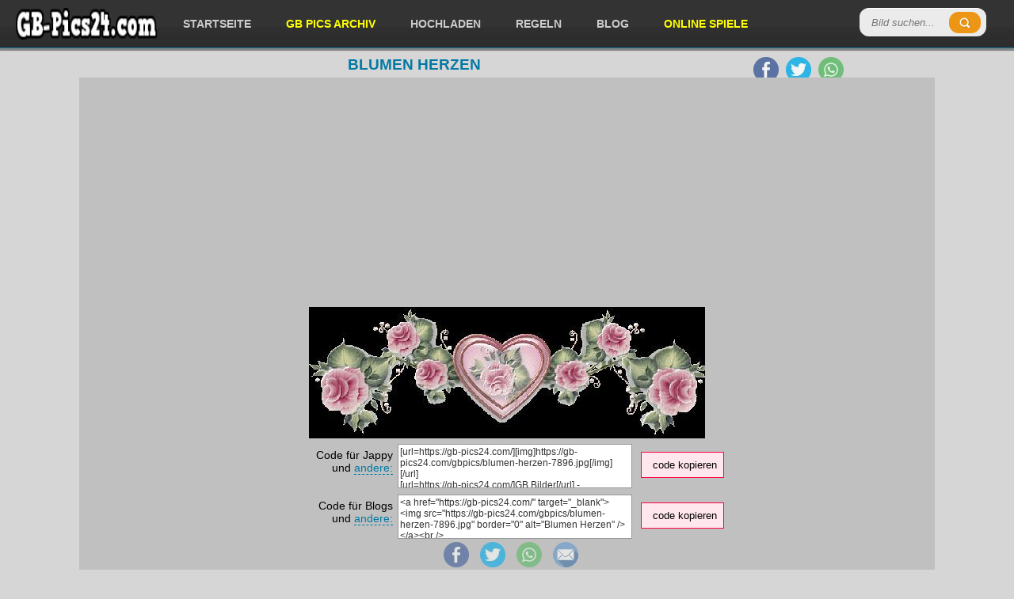

--- FILE ---
content_type: text/html; charset=utf-8
request_url: https://gb-pics24.com/view/7896/
body_size: 3898
content:

		<!DOCTYPE html>
		<html lang="de">
		<head>
		<meta http-equiv="content-type" content="text/html; charset=utf-8" />
		<meta name="viewport" content="width=device-width; initial-scale=1.0">
		<title>Blumen Herzen - Kostenlose Gästebuchbilder</title>
		<meta name="description" content="Blumen Herzen" />
		<meta name="robots" content="index,follow" />
		
		<link rel="canonical" href="https://gb-pics24.com/view/7896/">
		
		<meta property="og:title" content="Blumen Herzen - Kostenlose Gästebuchbilder" />
		<meta property="og:description" content="Blumen Herzen - Kostenlose Gästebuchbilder" />
		<meta property="og:url" content="https://gb-pics24.com/view/7896/" />
		<meta property="og:image" content="https://gb-pics24.com/gbpics/blumen-herzen-7896.jpg" />
		<meta property="og:image:width" content="500" />
		<meta property="og:image:height" content="166" />
		<meta property="og:site_name" content="GB-Pics24.com" />
		<meta property="og:type" content="article" />
		
		<meta name="twitter:card" content="summary_large_image" />
		<meta name="twitter:image" content="https://gb-pics24.com/gbpics/blumen-herzen-7896.jpg" />
		<link href="https://gb-pics24.com/data/style.css?v=6" rel="stylesheet" />

<script src="https://cdnjs.cloudflare.com/ajax/libs/jquery/3.7.1/jquery.min.js"></script>
<script defer src="https://cdnjs.cloudflare.com/ajax/libs/SlickNav/1.0.8/jquery.slicknav.min.js"></script>
<script defer src="https://cdnjs.cloudflare.com/ajax/libs/tooltipster/3.3.0/js/jquery.tooltipster.min.js"></script>
<script defer src="https://gb-pics24.com/data/default.js?v=6"></script>

<link href="https://gb-pics24.com/favicon.ico" rel="shortcut icon" />


<script async src="https://pagead2.googlesyndication.com/pagead/js/adsbygoogle.js?client=ca-pub-0121729069997529" crossorigin="anonymous"></script><script async src="https://fundingchoicesmessages.google.com/i/pub-0121729069997529?ers=1"></script><script>(function() {function signalGooglefcPresent() {if (!window.frames['googlefcPresent']) {if (document.body) {const iframe = document.createElement('iframe'); iframe.style = 'width: 0; height: 0; border: none; z-index: -1000; left: -1000px; top: -1000px;'; iframe.style.display = 'none'; iframe.name = 'googlefcPresent'; document.body.appendChild(iframe);} else {setTimeout(signalGooglefcPresent, 0);}}}signalGooglefcPresent();})();</script>

</head>
<body>

<header id="header">
	<div style="padding: 0 20px">
	
		<div class="logo">
			<a href="https://gb-pics24.com/"><img src="https://gb-pics24.com/data/logo.webp" width="179" height="40" alt="GB-Pics24.com" /></a>
		</div>
		
		
		<div class="header-search">
		  <form method="get" id="searchform" action="https://gb-pics24.com/search.php">
			<input type="submit" class="submitbttn" value="" />
			<input type="search" placeholder="Bild suchen..." name="q" class="text" />
		  </form>
		</div>
		
		<div class="menu">
			<ul>
				<li><a href="https://gb-pics24.com/" title="Startseite">Startseite</a></li>
				<li><a href="https://gb-pics24.com/gb-pics/" title="GB Pics Archiv" style="color:yellow">GB Pics Archiv</a></li>
				<li><a href="https://gb-pics24.com/hochladen/" title="Hochladen">Hochladen</a></li>
				<li><a href="https://gb-pics24.com/regeln/" title="Regeln">Regeln</a></li>
				<li><a href="https://gb-pics24.com/news/" title="Blog">Blog</a></li>
				<li><a href="https://onlinespiele.to/" title="Online Spiele" target="_blank" style="color:yellow">Online Spiele</a></li>
			</ul>
		</div>


		
		<div class="header-social">
			<ul>
				<li><a href="https://www.facebook.com/sharer/sharer.php?u=https%3A%2F%2Fgb-pics24.com%2F" target="_blank" title="Facebook"><img src="https://gb-pics24.com/data/facebook.webp" width="32" height="32" alt="Facebook" /></a></li>
				<li><a href="https://twitter.com/intent/tweet?text=%C3%9Cber%2010.000%20Kostenlose%20G%C3%A4stebuchbilder%20-%20GB%20Bilder%20-%20Facebook%20Bilder%3A%20https%3A%2F%2Fgb-pics24.com%2F" target="_blank" title="Twitter"><img src="https://gb-pics24.com/data/twitter.webp" width="32" height="32" alt="Twitter" /></a></li>
				<li><a href="https://api.whatsapp.com/send?text=%C3%9Cber%2010.000%20Kostenlose%20G%C3%A4stebuchbilder%20-%20GB%20Bilder%20-%20Facebook%20Bilder%3A%20https%3A%2F%2Fgb-pics24.com%2F" target="_blank" title="WhatsApp"><img src="https://gb-pics24.com/data/whatsapp.webp" width="32" height="32" alt="WhatsApp" /></a></li>
			</ul>
		</div>	

	</div>
</header><section class="container">
		<h1>Blumen Herzen</h1>
		
		<div class="trans-bg">
		
		
<div style="padding:5px 0 5px 0;text-align:center">
<script async src="https://pagead2.googlesyndication.com/pagead/js/adsbygoogle.js?client=ca-pub-0121729069997529"
     crossorigin="anonymous"></script>
<!-- gb-pics24.com responsive main v3 -->
<ins class="adsbygoogle"
     style="display:block"
     data-ad-client="ca-pub-0121729069997529"
     data-ad-slot="2360565509"
     data-ad-format="auto"
     data-full-width-responsive="true"></ins>
<script>
     (adsbygoogle = window.adsbygoogle || []).push({});
</script>
</div>


		<div class="theimage" style="height: auto !important;">
			<img src="https://gb-pics24.com/gbpics/blumen-herzen-7896.jpg" height="166" width="500" alt="Blumen Herzen" title="Blumen Herzen" />
				
			<div class="codes">

				<div class="codeinfo">Code für Jappy und <a href="#" onclick="return false" class="tooltip" title="Code für Jappy, MV-Spion, SnapScouts, Urbanite, Brieffreunde, Xhodon, Jux, Bigpoint, Dampfer, Eraffe, OnlyParty, Partynet, Freundewelt und für ein Forum.">andere:</a></div>
				<textarea id="code_bb" rows="2" cols="55" readonly="readonly" onclick="this.focus();this.select()">[url=https://gb-pics24.com/][img]https://gb-pics24.com/gbpics/blumen-herzen-7896.jpg[/img][/url]
[url=https://gb-pics24.com/]GB Bilder[/url] - [url=https://onlinespiele.to/]JETZT gratis Spiele spielen![/url]</textarea>
				<button id="code_bb_button" onclick="copy_clipboard('code_bb')" class="zeroclip">code kopieren</button>
			


				<div class="codeinfo">Code für Blogs und <a href="#" onclick="return false" class="tooltip" title="Code für Kwick, MySpace, Nitestar, Spigo, Gimy, nPage, Joinr, Dogspot, Vivatier, Jamba, Tagged, Spielmit, Bebo, Yubbi und für deine Homepage.">andere:</a></div>
				<textarea id="code_html" rows="2" cols="55" readonly="readonly" onclick="this.focus();this.select()">&lt;a href=&quot;https://gb-pics24.com/&quot; target=&quot;_blank&quot;&gt;&lt;img src=&quot;https://gb-pics24.com/gbpics/blumen-herzen-7896.jpg&quot; border=&quot;0&quot; alt=&quot;Blumen Herzen&quot; /&gt;&lt;/a&gt;&lt;br /&gt;
&lt;a href=&quot;https://gb-pics24.com/&quot; target=&quot;_blank&quot;&gt;GB Bilder&lt;/a&gt; - &lt;a href=&quot;https://onlinespiele.to/&quot; target=&quot;_blank&quot;&gt;Spiele&lt;/a&gt;</textarea>
				<button id="code_html_button" onclick="copy_clipboard('code_html')" class="zeroclip">code kopieren</button>


				<div style="clear:left"></div>

				<div class="social">
					
	<a href="https://www.facebook.com/sharer/sharer.php?u=https%3A%2F%2Fgb-pics24.com%2Fgbpics%2Fblumen-herzen-7896.jpg" target="_blank" title="Facebook"><img src="https://gb-pics24.com/data/facebook.webp" width="32" height="32" alt="Facebook" /></a>
	<a href="https://twitter.com/intent/tweet?text=Bild%20f%C3%BCr%20dich%3A%20https%3A%2F%2Fgb-pics24.com%2Fview%2F7896%2F" target="_blank" title="Twitter"><img src="https://gb-pics24.com/data/twitter.webp" width="32" height="32" alt="Twitter" /></a>
	<a href="https://api.whatsapp.com/send?text=Bild%20f%C3%BCr%20dich%3A%20https%3A%2F%2Fgb-pics24.com%2Fview%2F7896%2F" target="_blank" title="WhatsApp"><img src="https://gb-pics24.com/data/whatsapp.webp" width="32" height="32" alt="WhatsApp" /></a>
	<a href="/cdn-cgi/l/email-protection#6f501c1a0d050a0c1b522d06030b4a5d5f094a2c5c4a2d2c1d4a5d5f0b060c07490d000b1652071b1b1f1c4a5c2e4a5d294a5d29080d421f060c1c5d5b410c00024a5d2919060a184a5d29585756594a5d29" target="_blank" title="E-Mail"><img src="https://gb-pics24.com/data/email.webp" width="32" height="32" alt="E-Mail" /></a>
	
				</div>

			</div>
		
		</div>
	
	
	
		<div style="padding:5px 0 5px 0;text-align:center">
<script data-cfasync="false" src="/cdn-cgi/scripts/5c5dd728/cloudflare-static/email-decode.min.js"></script><script async src="https://pagead2.googlesyndication.com/pagead/js/adsbygoogle.js?client=ca-pub-0121729069997529"
     crossorigin="anonymous"></script>
<!-- gb-pics24.com responsive bottom v3 -->
<ins class="adsbygoogle"
     style="display:block"
     data-ad-client="ca-pub-0121729069997529"
     data-ad-slot="6790765103"
     data-ad-format="auto"></ins>
<script>
     (adsbygoogle = window.adsbygoogle || []).push({});
</script>
		</div>
	
	
		<div id="images"><div class="images">
						<a href="https://gb-pics24.com/view/18341/">
							<img loading="lazy" src="https://gb-pics24.com/gbpics/thumbnails/sleipnir-18341.jpg" width="160" height="160" alt="Sleipnir" />
							<div class="imagetitle">Sleipnir</div>
							<div class="imageplay">Ansehen</div>
						</a>
					</div><div class="images">
						<a href="https://gb-pics24.com/view/21790/">
							<img loading="lazy" src="https://gb-pics24.com/gbpics/thumbnails/gedanken-21790.gif" width="160" height="160" alt="Gedanken" />
							<div class="imagetitle">Gedanken</div>
							<div class="imageplay">Ansehen</div>
						</a>
					</div><div class="images">
						<a href="https://gb-pics24.com/view/25484/">
							<img loading="lazy" src="https://gb-pics24.com/gbpics/thumbnails/blumengruss-25484.gif" width="160" height="160" alt="Blumengru&szlig;" />
							<div class="imagetitle">Blumengru&szlig;</div>
							<div class="imageplay">Ansehen</div>
						</a>
					</div><div class="images">
						<a href="https://gb-pics24.com/view/22482/">
							<img loading="lazy" src="https://gb-pics24.com/gbpics/thumbnails/emohexe-22482.gif" width="160" height="160" alt="EmoHEXE" />
							<div class="imagetitle">EmoHEXE</div>
							<div class="imageplay">Ansehen</div>
						</a>
					</div><div class="images">
						<a href="https://gb-pics24.com/view/2746/">
							<img loading="lazy" src="https://gb-pics24.com/gbpics/thumbnails/blauer-rosenstrauss-2746.jpg" width="160" height="160" alt="blauer rosenstrau&szlig;" />
							<div class="imagetitle">blauer rosenstrau&szlig;</div>
							<div class="imageplay">Ansehen</div>
						</a>
					</div><div class="images">
						<a href="https://gb-pics24.com/view/2135/">
							<img loading="lazy" src="https://gb-pics24.com/gbpics/thumbnails/was-ist-freundschaft-2135.jpg" width="160" height="160" alt="was ist freundschaft?" />
							<div class="imagetitle">was ist freundschaft?</div>
							<div class="imageplay">Ansehen</div>
						</a>
					</div><div class="images">
						<a href="https://gb-pics24.com/view/31588/">
							<img loading="lazy" src="https://gb-pics24.com/gbpics/thumbnails/rose-31588.jpg" width="160" height="160" alt="rose" />
							<div class="imagetitle">rose</div>
							<div class="imageplay">Ansehen</div>
						</a>
					</div><div class="images">
						<a href="https://gb-pics24.com/view/13616/">
							<img loading="lazy" src="https://gb-pics24.com/gbpics/thumbnails/abendgruesse-13616.gif" width="160" height="160" alt="Abendgr&uuml;&szlig;e" />
							<div class="imagetitle">Abendgr&uuml;&szlig;e</div>
							<div class="imageplay">Ansehen</div>
						</a>
					</div><div class="images">
						<a href="https://gb-pics24.com/view/16816/">
							<img loading="lazy" src="https://gb-pics24.com/gbpics/thumbnails/darf-ich-16816.gif" width="160" height="160" alt="darf ich.." />
							<div class="imagetitle">darf ich..</div>
							<div class="imageplay">Ansehen</div>
						</a>
					</div><div class="images">
						<a href="https://gb-pics24.com/view/7761/">
							<img loading="lazy" src="https://gb-pics24.com/gbpics/thumbnails/tschechien-7761.jpg" width="160" height="160" alt="Tschechien" />
							<div class="imagetitle">Tschechien</div>
							<div class="imageplay">Ansehen</div>
						</a>
					</div><div class="images">
						<a href="https://gb-pics24.com/view/18433/">
							<img loading="lazy" src="https://gb-pics24.com/gbpics/thumbnails/street-parade-18433.jpg" width="160" height="160" alt="Street Parade" />
							<div class="imagetitle">Street Parade</div>
							<div class="imageplay">Ansehen</div>
						</a>
					</div><div class="images">
						<a href="https://gb-pics24.com/view/10041/">
							<img loading="lazy" src="https://gb-pics24.com/gbpics/thumbnails/fuer-dich-10041.jpg" width="160" height="160" alt="f&uuml;r dich" />
							<div class="imagetitle">f&uuml;r dich</div>
							<div class="imageplay">Ansehen</div>
						</a>
					</div><div class="images">
						<a href="https://gb-pics24.com/view/17370/">
							<img loading="lazy" src="https://gb-pics24.com/gbpics/thumbnails/gruesse-17370.gif" width="160" height="160" alt="Gr&uuml;&szlig;e" />
							<div class="imagetitle">Gr&uuml;&szlig;e</div>
							<div class="imageplay">Ansehen</div>
						</a>
					</div><div class="images">
						<a href="https://gb-pics24.com/view/13467/">
							<img loading="lazy" src="https://gb-pics24.com/gbpics/thumbnails/toller-tag-13467.gif" width="160" height="160" alt="toller tag" />
							<div class="imagetitle">toller tag</div>
							<div class="imageplay">Ansehen</div>
						</a>
					</div><div class="images">
						<a href="https://gb-pics24.com/view/18230/">
							<img loading="lazy" src="https://gb-pics24.com/gbpics/thumbnails/ich-liebe-dich-18230.jpg" width="160" height="160" alt="ich liebe dich" />
							<div class="imagetitle">ich liebe dich</div>
							<div class="imageplay">Ansehen</div>
						</a>
					</div><div class="images">
						<a href="https://gb-pics24.com/view/29458/">
							<img loading="lazy" src="https://gb-pics24.com/gbpics/thumbnails/rentiersecurity-29458.gif" width="160" height="160" alt="Rentier_Security" />
							<div class="imagetitle">Rentier_Security</div>
							<div class="imageplay">Ansehen</div>
						</a>
					</div><div class="images">
						<a href="https://gb-pics24.com/view/9643/">
							<img loading="lazy" src="https://gb-pics24.com/gbpics/thumbnails/ich-halte-solang-die-luft-an-bis-ich-dich-wiedersehe-9643.jpg" width="160" height="160" alt="ich halte solang die luft an, bis ich dich wiedersehe" />
							<div class="imagetitle">ich halte solang die luft an, bis ich dich wiedersehe</div>
							<div class="imageplay">Ansehen</div>
						</a>
					</div><div class="images">
						<a href="https://gb-pics24.com/view/16905/">
							<img loading="lazy" src="https://gb-pics24.com/gbpics/thumbnails/gruessetext-16905.jpg" width="160" height="160" alt="Gr&uuml;&szlig;e-Text" />
							<div class="imagetitle">Gr&uuml;&szlig;e-Text</div>
							<div class="imageplay">Ansehen</div>
						</a>
					</div><div class="images">
						<a href="https://gb-pics24.com/view/27397/">
							<img loading="lazy" src="https://gb-pics24.com/gbpics/thumbnails/wir-geben-alles-27397.png" width="160" height="160" alt="Wir geben alles" />
							<div class="imagetitle">Wir geben alles</div>
							<div class="imageplay">Ansehen</div>
						</a>
					</div><div class="images">
						<a href="https://gb-pics24.com/view/11977/">
							<img loading="lazy" src="https://gb-pics24.com/gbpics/thumbnails/freitag-11977.gif" width="160" height="160" alt="Freitag" />
							<div class="imagetitle">Freitag</div>
							<div class="imageplay">Ansehen</div>
						</a>
					</div><div class="images">
						<a href="https://gb-pics24.com/view/3302/">
							<img loading="lazy" src="https://gb-pics24.com/gbpics/thumbnails/mit-einer-verliebten-frau-3302.jpg" width="160" height="160" alt="mit einer verliebten frau" />
							<div class="imagetitle">mit einer verliebten frau</div>
							<div class="imageplay">Ansehen</div>
						</a>
					</div><div class="images">
						<a href="https://gb-pics24.com/view/4067/">
							<img loading="lazy" src="https://gb-pics24.com/gbpics/thumbnails/maedchen-4067.jpg" width="160" height="160" alt="m&auml;dchen" />
							<div class="imagetitle">m&auml;dchen</div>
							<div class="imageplay">Ansehen</div>
						</a>
					</div><div class="images">
						<a href="https://gb-pics24.com/view/8804/">
							<img loading="lazy" src="https://gb-pics24.com/gbpics/thumbnails/herz-8804.jpg" width="160" height="160" alt="herz" />
							<div class="imagetitle">herz</div>
							<div class="imageplay">Ansehen</div>
						</a>
					</div><div class="images">
						<a href="https://gb-pics24.com/view/27338/">
							<img loading="lazy" src="https://gb-pics24.com/gbpics/thumbnails/liebe-gruesse-27338.jpg" width="160" height="160" alt="liebe gr&uuml;&szlig;e" />
							<div class="imagetitle">liebe gr&uuml;&szlig;e</div>
							<div class="imageplay">Ansehen</div>
						</a>
					</div>
		</div>
		

		<div style="clear:left"></div>

<div style="padding:5px 0 5px 0;text-align:center">
<script async src="https://pagead2.googlesyndication.com/pagead/js/adsbygoogle.js?client=ca-pub-0121729069997529"
     crossorigin="anonymous"></script>
<!-- gb-pics24.com responsive bottom v3 -->
<ins class="adsbygoogle"
     style="display:block"
     data-ad-client="ca-pub-0121729069997529"
     data-ad-slot="6790765103"
     data-ad-format="auto"></ins>
<script>
     (adsbygoogle = window.adsbygoogle || []).push({});
</script>
</div>
		
		</div>
		</section><footer id="footer">
	<span>&copy; 2025 GB-Pics24.com - <a href="https://gb-pics24.com/kontakt/">Impressum</a></span>
	
	<div class="right">
		<div class="menu-footer">
			<ul>
				<li><a href="https://gb-pics24.com/" title="Startseite">Startseite</a></li>
				<li><a href="https://gb-pics24.com/gb-pics/" title="GB Pics Archiv">GB Pics Archiv</a></li>
				<li><a href="https://gb-pics24.com/kategorie/17/seite/1/" title="Grüße">Grüße</a></li>
				<li><a href="https://gb-pics24.com/kategorie/37/seite/1/" title="Wochentage">Wochentage</a></li>
				<li><a href="https://gb-pics24.com/kategorie/39/seite/1/" title="Blumen">Blumen</a></li>
				<li><a href="https://gb-pics24.com/kategorie/38/seite/1/" title="Hallo">Hallo</a></li>	
				<li><a href="https://gb-pics24.com/kategorie/23/seite/1/" title="Kisses">Kisses</a></li>
				<li><a href="https://gb-pics24.com/kategorie/11/seite/1/" title="Liebe">Liebe</a></li>
				<li><a href="https://gb-pics24.com/kategorie/18/seite/1/" title="Herzen">Herzen</a></li>
				<li><a href="https://gb-pics24.com/kategorie/26/seite/1/" title="Miss you">Miss you</a></li>
			</ul>
		</div>
	</div>
</footer>

<!-- Google tag (gtag.js) -->
<script async src="https://www.googletagmanager.com/gtag/js?id=G-X29CFE0124"></script>
<script>
  window.dataLayer = window.dataLayer || [];
  function gtag(){dataLayer.push(arguments);}
  gtag('js', new Date());

  gtag('config', 'G-X29CFE0124');
</script>

<script defer src="https://static.cloudflareinsights.com/beacon.min.js/vcd15cbe7772f49c399c6a5babf22c1241717689176015" integrity="sha512-ZpsOmlRQV6y907TI0dKBHq9Md29nnaEIPlkf84rnaERnq6zvWvPUqr2ft8M1aS28oN72PdrCzSjY4U6VaAw1EQ==" data-cf-beacon='{"version":"2024.11.0","token":"312176f518cf47078e84c8544f2c9a57","r":1,"server_timing":{"name":{"cfCacheStatus":true,"cfEdge":true,"cfExtPri":true,"cfL4":true,"cfOrigin":true,"cfSpeedBrain":true},"location_startswith":null}}' crossorigin="anonymous"></script>
</body>
</html>

--- FILE ---
content_type: text/html; charset=utf-8
request_url: https://www.google.com/recaptcha/api2/aframe
body_size: 268
content:
<!DOCTYPE HTML><html><head><meta http-equiv="content-type" content="text/html; charset=UTF-8"></head><body><script nonce="PLiOncdGmFvXTwpqkOkIVg">/** Anti-fraud and anti-abuse applications only. See google.com/recaptcha */ try{var clients={'sodar':'https://pagead2.googlesyndication.com/pagead/sodar?'};window.addEventListener("message",function(a){try{if(a.source===window.parent){var b=JSON.parse(a.data);var c=clients[b['id']];if(c){var d=document.createElement('img');d.src=c+b['params']+'&rc='+(localStorage.getItem("rc::a")?sessionStorage.getItem("rc::b"):"");window.document.body.appendChild(d);sessionStorage.setItem("rc::e",parseInt(sessionStorage.getItem("rc::e")||0)+1);localStorage.setItem("rc::h",'1764927001708');}}}catch(b){}});window.parent.postMessage("_grecaptcha_ready", "*");}catch(b){}</script></body></html>

--- FILE ---
content_type: application/javascript; charset=utf-8
request_url: https://gb-pics24.com/data/default.js?v=6
body_size: 33
content:
$(document).ready(function() {
	
	$('.menu ul').slicknav({
		prependTo:'body',
		brand: '<a href="https://gb-pics24.com/"><img src="https://gb-pics24.com/data/logo.webp" height="34" width="160" alt="Logo" /></a>'
	});
	
	$('.tooltip').tooltipster({
		maxWidth: 300
	});
	
	$('.container tr').click(function() {
		var href = $(this).find("a").attr("href");
		if (href) {
			window.location = href;
		}
	});
	
});

function copy_clipboard(id) {
	var copyText = document.getElementById(id);
	copyText.select();
	copyText.setSelectionRange(0, 99999);
	document.execCommand("copy");
	
	$("#"+id+"_button").text("code kopiert").removeClass("zeroclip").addClass("zeroclip_active");
	
	setTimeout(function(){ 
		$("#"+id+"_button").text("code kopieren").removeClass("zeroclip_active").addClass("zeroclip");
	}, 3000);
}

--- FILE ---
content_type: application/javascript; charset=utf-8
request_url: https://fundingchoicesmessages.google.com/f/AGSKWxW2wp5fSuPDpIXD4MXGltSzgRPQBC3Ut1dMqSNAN0VDl0blUgOivf2myoCO3vMsqk36qMwuiLFXK_uXbiFHZ0BRyLagW6HgQh5mD4JhfwuXlJot2G-z165NbzkCu88-JrEcD8_4OOL0NLMU9Lms7jKzHtd0eBH-VkE8OTSEwXvUUggY6w1uP9Mb2vg7/_/exo_frnd_/banner-adv-/advertisements-_300x250./ad_caption.
body_size: -1289
content:
window['9b324a67-69a2-4d9f-8672-876a009ad389'] = true;